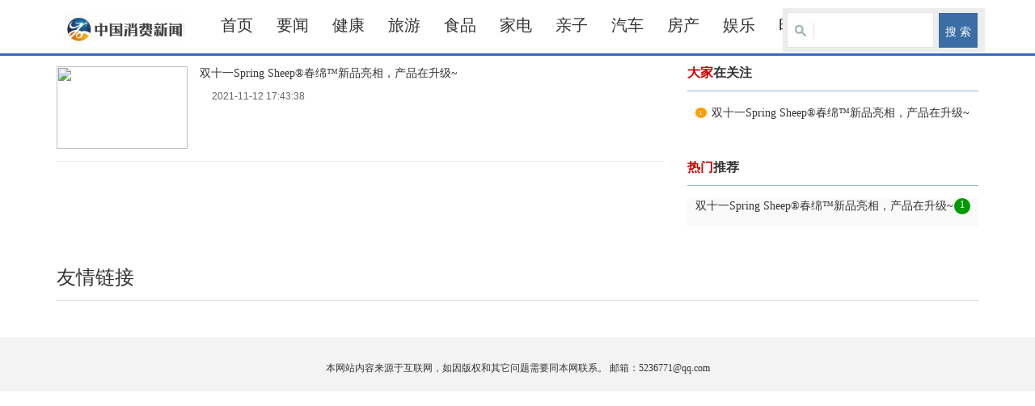

--- FILE ---
content_type: text/html
request_url: http://www.xfwnews.com/qinzi/
body_size: 16227
content:
<!DOCTYPE html PUBLIC "-//W3C//DTD XHTML 1.0 Transitional//EN" "http://www.w3.org/TR/xhtml1/DTD/xhtml1-transitional.dtd">
<html xmlns="http://www.w3.org/1999/xhtml">
<head>
<meta http-equiv="Content-Type" content="text/html; charset=utf-8" />
<meta http-equiv="X-UA-Compatible" content="IE=7" />
<meta name="viewport" content="width=device-width, initial-scale=1, maximum-scale=1, user-scalable=no">
<meta name="keywords" content="媒婆网盟">
<meta name="description" content="媒婆网盟">
<link href="http://lianmeng.meipopr.com/statics/css/reset.css" rel="stylesheet" type="text/css" />
<link href="http://lianmeng.meipopr.com/statics/css/default_blue.css" rel="stylesheet" type="text/css" />
<!---网站ICO小图标设置--->
<!---link rel="shortcut icon" href="http://lianmeng.meipopr.com/favicon.ico" type="image/x-icon" /--->

<script type="text/javascript" src="http://lianmeng.meipopr.com/statics/js/jquery.min.js"></script>
<script type="text/javascript" src="http://lianmeng.meipopr.com/statics/js/jquery.sgallery.js"></script>
<script type="text/javascript" src="http://lianmeng.meipopr.com/statics/js/search_common.js"></script>

<!-- 最新版本的 Bootstrap 核心 CSS 文件 -->
<link rel="stylesheet" href="https://cdn.jsdelivr.net/npm/bootstrap@3.3.7/dist/css/bootstrap.min.css" integrity="sha384-BVYiiSIFeK1dGmJRAkycuHAHRg32OmUcww7on3RYdg4Va+PmSTsz/K68vbdEjh4u" crossorigin="anonymous">

<!-- 可选的 Bootstrap 主题文件（一般不用引入） -->
<link rel="stylesheet" href="https://cdn.jsdelivr.net/npm/bootstrap@3.3.7/dist/css/bootstrap-theme.min.css" integrity="sha384-rHyoN1iRsVXV4nD0JutlnGaslCJuC7uwjduW9SVrLvRYooPp2bWYgmgJQIXwl/Sp" crossorigin="anonymous">

<!-- 最新的 Bootstrap 核心 JavaScript 文件 -->
<script src="https://cdn.jsdelivr.net/npm/bootstrap@3.3.7/dist/js/bootstrap.min.js" integrity="sha384-Tc5IQib027qvyjSMfHjOMaLkfuWVxZxUPnCJA7l2mCWNIpG9mGCD8wGNIcPD7Txa" crossorigin="anonymous"></script>
<link href="https://cdn.bootcss.com/Swiper/4.2.6/css/swiper.min.css" rel="stylesheet">
</head>
<body>
    
    <div class="body-top">
    <div class="content">
        		<div id="announ">
                 <ul>
                                       <li><a href="http://www.ccnn315.com/2021/xinwen_0811/268121.html">让疫情防控与温暖同行，锦江旗下喆啡酒店在行动！</a></li>
                                            <li><a href="http://www.ccnn315.com/2021/xinwen_0811/268227.html">锦江旗下麗枫酒店用“严格抗疫+温情服务”书写担当</a></li>
                                            <li><a href="http://www.ccnn315.com/2021/xinwen_0819/282617.html">看得见的安心服务，锦江酒店（中国区）让您安心入住</a></li>
                                            <li><a href="http://www.gxnewss.cn/2021/xinwen_0819/282726.html">CNG加气站安全要重视，高标准安全改造计划在落实</a></li>
                                            <li><a href="http://www.ccnn315.com/2021/xinwen_0830/319813.html">锦江酒店（中国区）「锦力相助·YI无反顾」主题直播活动圆满收官</a></li>
                                            <li><a href="http://www.ccnn315.com/2021/xinwen_0830/320012.html">锦江酒店（中国区）「锦力相助·YI无反顾」主题直播活动圆满收官</a></li>
                                            <li><a href="http://www.cnswbdw.com/2021/xinwen_0830/320182.html">锦江酒店（中国区）「锦力相助·YI无反顾」主题直播活动圆满收官</a></li>
                                            <li><a href="http://www.dbxwcn.com/2021/xinwen_0901/327937.html">锦江酒店（中国区）常开创：期待科技的力量为酒店行业带来突破</a></li>
                                            <li><a href="http://www.ccnn315.com/2021/xinwen_0901/329593.html">锦江酒店（中国区）常开创：期待科技的力量为酒店行业带来突破</a></li>
                                            <li><a href="http://www.ccnn315.com/2021/xinwen_0902/331937.html">酒侠聚义 匠九侠品牌发布会在莞成功举行</a></li>
                                       </ul>
            </div>
     	 <script type="text/javascript">
$(function(){
	startmarquee('announ',22,1,500,3000);
})
</script>
            <div class="login lh24 blue"><a href="/index.php?m=content&c=rss&siteid=1" class="rss ib">rss</a><span class="rt"><script type="text/javascript">document.write('<iframe src="/index.php?m=member&c=index&a=mini&forward='+encodeURIComponent(location.href)+'&siteid=1" allowTransparency="true"  width="500" height="24" frameborder="0" scrolling="no"></iframe>')</script></span></div>
    </div>
</div>
<div class="header container-fluid">
    

    <div class="lmheader container">

                               
        
                             
       
    </div>
        <!--判断是否存在自定义样式表，如果有附加样式表，如果没有，此处留空-->
                            	
	


    <div class="subnav">
        <div class="container navigator">
            <div class="smlogo">
                                
                 
                                                <a href="http://www.xfwnews.com/"><img src="http://www.soft.erobots.site/gopic/uploadimg/1578031354.jpg" alt="中国消费新闻网"></a>                   
                

                
               
              
                    <div class="lmms">
                                        </div>
                
            </div>
                <button type="button" class="navbar-toggle collapsed" style="margin:0px;">
                    <span class="sr-only">Toggle navigation</span>
                    <span class="icon-bar"></span>
                    <span class="icon-bar"></span>
                    <span class="icon-bar"></span>
              </button>
            <div class="webdh collapse navbar-collapse" id="bs-example-navbar-collapse-1">
               
                        <a href="http://www.xfwnews.com/">首页</a> 
                                                                                <a href="http://www.xfwnews.com/yaowen/">要闻</a>
                                                        <a href="http://www.xfwnews.com/jiankang/">健康</a>
                                                        <a href="http://www.xfwnews.com/lvyou/">旅游</a>
                                                        <a href="http://www.xfwnews.com/shipin/">食品</a>
                                                        <a href="http://www.xfwnews.com/jiadian/">家电</a>
                                                        <a href="http://www.xfwnews.com/qinzi/">亲子</a>
                                                        <a href="http://www.xfwnews.com/qiche/">汽车</a>
                                                        <a href="http://www.xfwnews.com/fangchan/">房产</a>
                                                        <a href="http://www.xfwnews.com/yule/">娱乐</a>
                                                        <a href="http://www.xfwnews.com/shishang/">时尚</a>
                                                        <a href="http://www.xfwnews.com/caijing/">财经</a>
                                                                        <div class="search">
                        <div class="bd">
                            <form action="http://lianmeng.meipopr.com/index.php" method="get" target="_blank">
                                <input type="hidden" name="m" value="search"/>
                                <input type="hidden" name="c" value="index"/>
                                <input type="hidden" name="a" value="init"/>
                                <input type="hidden" name="typeid" value="1" id="typeid"/>
                                <input type="hidden" name="siteid" value="1" id="siteid"/>
                                <input type="text" class="text" name="q" id="q"/><input type="submit" value="搜 索" class="button" />
                            </form>
                        </div>
                    </div>
                    
        <div class="none"></div>
            </div><!--web导航over-->
        </div>
		
    </div>
	</div><!--headerover-->
</div>

<title>亲子 中国消费新闻网 </title>






                                        





<script>
    
    $(document).ready(function(){


        $(".navigator button").toggle(
          function(){
        $(".collapse").fadeIn(1000);
        },function(){
          $(".collapse").fadeOut(1000);
        });


    })

</script><!--main-->
<div class="main container">
    <!--自定义区间-->
  
  <!--自定义区间-->

	<div class="row">

	<div class="col-left col-md-8 col-xs-12">
    	
    	        <ul class="list2 lh24 f14">
		 
	 					<li>
			<a href="http://www.xfwnews.com/2021/qinzi_1112/457915.html" target="_blank" alt="双十一Spring Sheep®春绵™新品亮相，产品在升级~"><img src='http://image.danews.cc/upload/doc/20211112/618dc44955417.png' class="pics" /></a>
			<div class='art'>
				<p><a href="http://www.xfwnews.com/2021/qinzi_1112/457915.html" target="_blank" alt="双十一Spring Sheep®春绵™新品亮相，产品在升级~">双十一Spring Sheep®春绵™新品亮相，产品在升级~</a></p>
				<p><span class="aly"></span><span class="atime">2021-11-12 17:43:38</span></p>
			</div>
			<div class="none"></div>
		</li>
				
	

	
        </ul>
        <div id="pages" class="text-c"></div>
  </div>
    <div class="col-auto col-md-4 col-xs-12 pcright">
        <div class="box">
            <h5 class="title-2"><span class="fontred">大家</span>在关注</h5>
                         <ul class="content digg">
									<li><a href="http://www.xfwnews.com/2021/qinzi_1112/457915.html" target="_blank">双十一Spring Sheep®春绵™新品亮相，产品在升级~</a></li>
				            </ul>
                    </div>
        <div class="bk10"></div>

        <div class="box">
            <h5 class="title-2"><span class="fontred">热门</span>推荐</h5>
                         <ul class="content ctj">
								<li><span>1</span><a href="http://www.xfwnews.com/2021/qinzi_1112/457915.html" class="title" title="双十一Spring Sheep®春绵™新品亮相，产品在升级~">双十一Spring Sheep®春绵™新品亮相，产品在升级~</a></li>
				            </ul>
                    </div>

        <div class="lianxiwomenlist box">
            <h5 class="title-2">联系我们</h5>
                        <p><span class="glyphicon glyphicon-user"></span></p>
            <p><span class="glyphicon glyphicon-earphone"></span></p>
            <p><span class="glyphicon glyphicon-envelope"></span></p>
            <p><span class="glyphicon glyphicon-home"></span></p>
        </div>

        
    </div>

	</div><!---row over-->
</div>
<!--自定义区间-->
 
  <!--自定义ow over-->

  <!---友情链接--->
  <div class="container links">
  	
  	<h3>友情链接</h3>
	<ul>
			<li><a href="http://www.xfwnews.com/yaowen/" title="" target="blank"></a></li>
		<li><a href="http://www.xfwnews.com/jiankang/" title="" target="blank"></a></li>
		<li><a href="http://www.xfwnews.com/lvyou/" title="" target="blank"></a></li>
		<li><a href="http://www.xfwnews.com/shipin/" title="" target="blank"></a></li>
		<li><a href="http://www.xfwnews.com/jiadian/" title="" target="blank"></a></li>
		<li><a href="http://www.xfwnews.com/qinzi/" title="" target="blank"></a></li>
		<li><a href="http://www.xfwnews.com/qiche/" title="" target="blank"></a></li>
		<li><a href="http://www.xfwnews.com/fangchan/" title="" target="blank"></a></li>
		<li><a href="http://www.xfwnews.com/yule/" title="" target="blank"></a></li>
		<li><a href="http://www.xfwnews.com/shishang/" title="" target="blank"></a></li>
		<ul>
	
  </div>

﻿<div class="footer">
                                                           <p></p>
                                           <p></p>
                                           <p></p>
                                           <p></p>
                                           <p></p>
                                           <p></p>
                                           <p></p>
                                           <p></p>
                                           <p></p>
                                           <p></p>
                                    		            本网站内容来源于互联网，如因版权和其它问题需要同本网联系。 邮箱：5236771@qq.com 
        
                	        
                	                


        </div>

<script type="text/javascript">
(function(){
    var bp = document.createElement('script');
    var curProtocol = window.location.protocol.split(':')[0];
    if (curProtocol === 'https') {
        bp.src = 'https://zz.bdstatic.com/linksubmit/push.js';
    }
    else {
        bp.src = 'http://push.zhanzhang.baidu.com/push.js';
    }
    var s = document.getElementsByTagName("script")[0];
    s.parentNode.insertBefore(bp, s);
})();

$(document).ready(function(){
    $(".lmms").click(function(){
        $(".zqlist").show();
    })

    $(".zqclose span").click(function(){
        $(".zqlist").hide();
    })
	
	//批量更换地址
	
	$("img").each(function(){
		var hrefs = $(this).attr("src");
		if(hrefs.indexOf("www.soft.erobots.site")>0){
			var src = hrefs.replace("http://www.soft.erobots.site","http://cs.ibenxi.com");
			$(this).attr("src",src);
					console.log(src);
			console.log("包含了");

		}
	})
})

</script>


<div class="zqlist">
    <div style="height:30%;"></div>
    <ul>
        <h1>全部网站：</h1>
        <li><a href="http://bx.wanliancm.com/" target="_blank">本溪站</a></li>
        <li><a href="http://sy.wanliancm.com/" target="_blank">沈阳站</a></li>
        <li><a href="http://dl.wanliancm.com/" target="_blank">大连站</a></li>
        <li><a href="http://as.wanliancm.com/" target="_blank">鞍山站</a></li>
        <li><a href="http://fs.wanliancm.com/" target="_blank">抚顺站</a></li>
        <li><a href="http://dd.wanliancm.com/" target="_blank">丹东站</a></li>
        <li><a href="http://jz.wanliancm.com/" target="_blank">锦州站</a></li>
        <li><a href="http://bj.wanliancm.com/" target="_blank">北京站</a></li>
        <li><a href="http://sh.wanliancm.com/" target="_blank">上海站</a></li>
        <li><a href="http://tj.wanliancm.com/" target="_blank">天津站</a></li>
        <li><a href="http://cq.wanliancm.com/" target="_blank">重庆站</a></li>
        <li><a href="http://nb.wanliancm.com/" target="_blank">宁波站</a></li>
        <li><a href="http://qd.wanliancm.com/" target="_blank">青岛站</a></li>
        <li><a href="http://sjz.wanliancm.com/" target="_blank">石家庄站</a></li>
        <li><a href="http://ty.wanliancm.com/" target="_blank">太原站</a></li>
        <li><a href="http://cc.wanliancm.com/" target="_blank">长春站</a></li>
        <li><a href="http://heb.wanliancm.com/" target="_blank">哈尔滨站</a></li>
        <li><a href="http://fos.wanliancm.com/" target="_blank">佛山站</a></li>
        <li><a href="http://nj.wanliancm.com/" target="_blank">南京站</a></li>
        <li><a href="http://cd.wanliancm.com/" target="_blank">成都站</a></li>
        <li><a href="http://wh.wanliancm.com/" target="_blank">武汉站</a></li>
        <li><a href="http://zz.wanliancm.com/" target="_blank">郑州站</a></li>
        <li><a href="http://hk.wanliancm.com/" target="_blank">海口站</a></li>
        <div class="none"></div>
        <div class="zqclose"><span>[关闭]</span></div>
    </ul>

</div>
<div style="display: none;">
    <script type="text/javascript" src="https://js.users.51.la/20175501.js"></script>
</div>
</body>
</html>